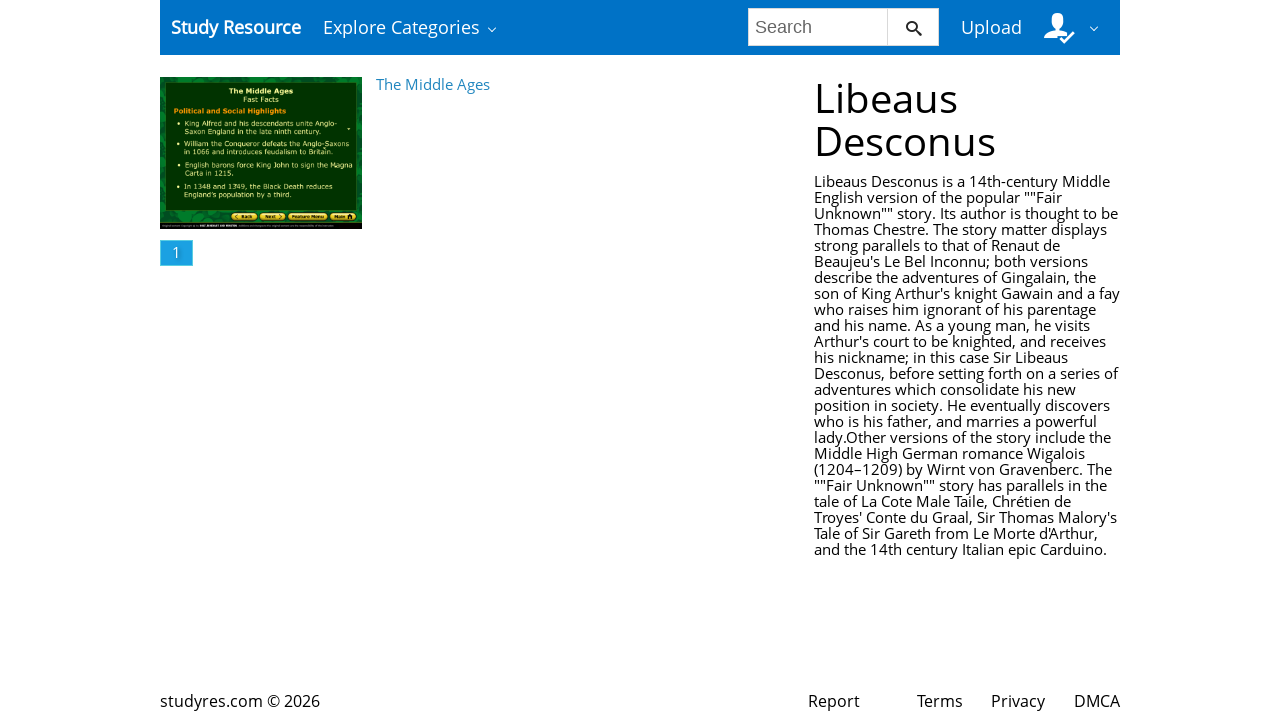

--- FILE ---
content_type: text/html;charset=UTF-8
request_url: https://studyres.com/concepts/11025/libeaus-desconus
body_size: 4866
content:











    

		
 
<!doctype html>
<html>
<head lang="en">
    <meta charset="utf-8">
	<meta http-equiv="x-dns-prefetch-control" content="on">

	
	
		<link rel="dns-prefetch" href="//www.google.com">
	
		<link rel="dns-prefetch" href="//www.google-analytics.com">
	
		<link rel="dns-prefetch" href="//www.gstatic.com">
	
		<link rel="dns-prefetch" href="//fonts.googleapis.com">
	
		<link rel="dns-prefetch" href="//fonts.gstatic.com">
	
		<link rel="dns-prefetch" href="//mc.yandex.ru">
	
		<link rel="dns-prefetch" href="//yastatic.net">
	
	<meta http-equiv="x-ua-compatible" content="ie=edge">
	<meta name="viewport" content="width=device-width, initial-scale=1.0, maximum-scale=1.0, user-scalable=no">

    
            <title>Study documents, essay examples, research papers, course notes and other - studyres.com
  - StudyRes</title>
        <meta property="og:title" content="Study documents, essay examples, research papers, course notes and other - studyres.com
  - StudyRes">
    
    
    
				
			<link rel="preload" as="style" href="/theme/common/static/metro-ui@3.0.18/build/css/metro.min.css">
			<link rel="preload" as="style" href="/theme/common/static/metro-ui@3.0.18/build/css/metro-colors.min.css">
			<link rel="preload" as="style" href="/theme/common/static/metro-ui@3.0.18/build/css/metro-icons.min.css">
			<link rel="preload" as="style" href="/theme/common/static/metro-ui@3.0.18/build/css/metro-responsive.min.css">
			<link rel="preload" as="style" href="/theme/common/static/metro-ui@3.0.18/build/css/metro-rtl.min.css">
			<link rel="preload" as="style" href="/theme/common/static/metro-ui@3.0.18/build/css/metro-schemes.min.css">
			<link rel="preload" as="style" href="/theme/metroui/static/widgets.css">
			<link rel="preload" as="style" href="/theme/metroui/static/common.css">
	
						<link rel="preload" as="script" href="/theme/common/static/jquery@3.6.0/dist/jquery.min.js">
								<link rel="preload" as="script" href="/theme/common/static/metro-ui@3.0.18/build/js/metro.js">
								<link rel="preload" as="script" href="/theme/metroui/static/widgets.js">
								<link rel="preload" as="script" href="/theme/metroui/static/common.js">
			
						<link rel="stylesheet" href="/theme/common/static/metro-ui@3.0.18/build/css/metro.min.css">
					<link rel="stylesheet" href="/theme/common/static/metro-ui@3.0.18/build/css/metro-colors.min.css">
					<link rel="stylesheet" href="/theme/common/static/metro-ui@3.0.18/build/css/metro-icons.min.css">
					<link rel="stylesheet" href="/theme/common/static/metro-ui@3.0.18/build/css/metro-responsive.min.css">
					<link rel="stylesheet" href="/theme/common/static/metro-ui@3.0.18/build/css/metro-rtl.min.css">
					<link rel="stylesheet" href="/theme/common/static/metro-ui@3.0.18/build/css/metro-schemes.min.css">
					<link rel="stylesheet" href="/theme/metroui/static/widgets.css">
					<link rel="stylesheet" href="/theme/metroui/static/common.css">
			
    
    <script type="text/javascript">
        var gaUserId = 2;
        var gaUserType = 'empty';
    </script>

    
    

	
    <script async src="https://pagead2.googlesyndication.com/pagead/js/adsbygoogle.js?client=ca-pub-4574181568230206" crossorigin="anonymous"></script>
<script>
(function(i,s,o,g,r,a,m){i['GoogleAnalyticsObject']=r;i[r]=i[r]||function(){
(i[r].q=i[r].q||[]).push(arguments)},i[r].l=1*new Date();a=s.createElement(o),
m=s.getElementsByTagName(o)[0];a.async=1;a.src=g;m.parentNode.insertBefore(a,m)
})(window,document,'script','https://www.google-analytics.com/analytics.js','ga');
ga('create', 'UA-110184623-1', 'auto');
ga('send', 'pageview');
</script>
</head>
<body>



<nav class="container">
    <div class="app-bar " data-role="appbar">
                <ul class="app-bar-menu">
            <li>
                <a class="nav-brand " href="/">
                                        Study Resource
</a>
            </li>
            <li>
                <a class="dropdown-toggle" id="nav-catalog-link" href="#">
                    Explore Categories                </a>
                <div class="app-bar-drop-container" id="nav-catalog"
                        data-role="dropdown" data-no-close="false"
                        data-toggle-element="#nav-catalog-link">
                    <div class="grid no-responsive">
                        <div class="row cells4">
                            <div class="cell">
                                <ul class="sidebar2 navy menu">
                                                                            <li  class="active" >
                                            <a href="#cat35">
                                                Arts & Humanities
                                            </a>
                                        </li>
                                                                            <li >
                                            <a href="#cat15">
                                                Business
                                            </a>
                                        </li>
                                                                            <li >
                                            <a href="#cat20">
                                                Engineering & Technology
                                            </a>
                                        </li>
                                                                            <li >
                                            <a href="#cat1">
                                                Foreign Language
                                            </a>
                                        </li>
                                                                            <li >
                                            <a href="#cat39">
                                                History
                                            </a>
                                        </li>
                                                                            <li >
                                            <a href="#cat3">
                                                Math
                                            </a>
                                        </li>
                                                                            <li >
                                            <a href="#cat6">
                                                Science
                                            </a>
                                        </li>
                                                                            <li >
                                            <a href="#cat11">
                                                Social Science
                                            </a>
                                        </li>
                                                                    </ul>
                            </div>
                            <div class="cell colspan3">
                                                                    <div class="row  cells frame" id="cat3">
                                        <div class="cell">
                                            <h4>Top subcategories
</h4>
                                            <ul class="simple-list">
                                                                                                <li>
                                                    <a href="/catalog/Math/Advanced+Math">
                                                        Advanced Math
                                                    </a>
                                                                                                <li>
                                                    <a href="/catalog/Math/Algebra">
                                                        Algebra
                                                    </a>
                                                                                                <li>
                                                    <a href="/catalog/Math/Basic+Math">
                                                        Basic Math
                                                    </a>
                                                                                                <li>
                                                    <a href="/catalog/Math/Calculus">
                                                        Calculus
                                                    </a>
                                                                                                <li>
                                                    <a href="/catalog/Math/Geometry">
                                                        Geometry
                                                    </a>
                                                                                                <li>
                                                    <a href="/catalog/Math/Linear+Algebra">
                                                        Linear Algebra
                                                    </a>
                                                                                                <li>
                                                    <a href="/catalog/Math/Pre-Algebra">
                                                        Pre-Algebra
                                                    </a>
                                                                                                <li>
                                                    <a href="/catalog/Math/Pre-Calculus">
                                                        Pre-Calculus
                                                    </a>
                                                                                                <li>
                                                    <a href="/catalog/Math/Statistics+And+Probability">
                                                        Statistics And Probability
                                                    </a>
                                                                                                <li>
                                                    <a href="/catalog/Math/Trigonometry">
                                                        Trigonometry
                                                    </a>
                                                                                                <li>
                                                    <a href="/catalog/Math">
                                                        other
                                                        &rarr;
                                                    </a>
                                            </ul>
                                        </div>
                                                                            </div>
                                                                    <div class="row  cells frame" id="cat6">
                                        <div class="cell">
                                            <h4>Top subcategories
</h4>
                                            <ul class="simple-list">
                                                                                                <li>
                                                    <a href="/catalog/Science/Astronomy">
                                                        Astronomy
                                                    </a>
                                                                                                <li>
                                                    <a href="/catalog/Science/Astrophysics">
                                                        Astrophysics
                                                    </a>
                                                                                                <li>
                                                    <a href="/catalog/Science/Biology">
                                                        Biology
                                                    </a>
                                                                                                <li>
                                                    <a href="/catalog/Science/Chemistry">
                                                        Chemistry
                                                    </a>
                                                                                                <li>
                                                    <a href="/catalog/Science/Earth+Science">
                                                        Earth Science
                                                    </a>
                                                                                                <li>
                                                    <a href="/catalog/Science/Environmental+Science">
                                                        Environmental Science
                                                    </a>
                                                                                                <li>
                                                    <a href="/catalog/Science/Health+Science">
                                                        Health Science
                                                    </a>
                                                                                                <li>
                                                    <a href="/catalog/Science/Physics">
                                                        Physics
                                                    </a>
                                                                                                <li>
                                                    <a href="/catalog/Science">
                                                        other
                                                        &rarr;
                                                    </a>
                                            </ul>
                                        </div>
                                                                            </div>
                                                                    <div class="row  cells frame" id="cat11">
                                        <div class="cell">
                                            <h4>Top subcategories
</h4>
                                            <ul class="simple-list">
                                                                                                <li>
                                                    <a href="/catalog/Social+Science/Anthropology">
                                                        Anthropology
                                                    </a>
                                                                                                <li>
                                                    <a href="/catalog/Social+Science/Law">
                                                        Law
                                                    </a>
                                                                                                <li>
                                                    <a href="/catalog/Social+Science/Political+Science">
                                                        Political Science
                                                    </a>
                                                                                                <li>
                                                    <a href="/catalog/Social+Science/Psychology">
                                                        Psychology
                                                    </a>
                                                                                                <li>
                                                    <a href="/catalog/Social+Science/Sociology">
                                                        Sociology
                                                    </a>
                                                                                                <li>
                                                    <a href="/catalog/Social+Science">
                                                        other
                                                        &rarr;
                                                    </a>
                                            </ul>
                                        </div>
                                                                            </div>
                                                                    <div class="row  cells frame" id="cat15">
                                        <div class="cell">
                                            <h4>Top subcategories
</h4>
                                            <ul class="simple-list">
                                                                                                <li>
                                                    <a href="/catalog/Business/Accounting">
                                                        Accounting
                                                    </a>
                                                                                                <li>
                                                    <a href="/catalog/Business/Economics">
                                                        Economics
                                                    </a>
                                                                                                <li>
                                                    <a href="/catalog/Business/Finance">
                                                        Finance
                                                    </a>
                                                                                                <li>
                                                    <a href="/catalog/Business/Management">
                                                        Management
                                                    </a>
                                                                                                <li>
                                                    <a href="/catalog/Business">
                                                        other
                                                        &rarr;
                                                    </a>
                                            </ul>
                                        </div>
                                                                            </div>
                                                                    <div class="row  cells frame" id="cat20">
                                        <div class="cell">
                                            <h4>Top subcategories
</h4>
                                            <ul class="simple-list">
                                                                                                <li>
                                                    <a href="/catalog/Engineering+%26+Technology/Aerospace+Engineering">
                                                        Aerospace Engineering
                                                    </a>
                                                                                                <li>
                                                    <a href="/catalog/Engineering+%26+Technology/Bioengineering">
                                                        Bioengineering
                                                    </a>
                                                                                                <li>
                                                    <a href="/catalog/Engineering+%26+Technology/Chemical+Engineering">
                                                        Chemical Engineering
                                                    </a>
                                                                                                <li>
                                                    <a href="/catalog/Engineering+%26+Technology/Civil+Engineering">
                                                        Civil Engineering
                                                    </a>
                                                                                                <li>
                                                    <a href="/catalog/Engineering+%26+Technology/Computer+Science">
                                                        Computer Science
                                                    </a>
                                                                                                <li>
                                                    <a href="/catalog/Engineering+%26+Technology/Electrical+Engineering">
                                                        Electrical Engineering
                                                    </a>
                                                                                                <li>
                                                    <a href="/catalog/Engineering+%26+Technology/Industrial+Engineering">
                                                        Industrial Engineering
                                                    </a>
                                                                                                <li>
                                                    <a href="/catalog/Engineering+%26+Technology/Mechanical+Engineering">
                                                        Mechanical Engineering
                                                    </a>
                                                                                                <li>
                                                    <a href="/catalog/Engineering+%26+Technology/Web+Design">
                                                        Web Design
                                                    </a>
                                                                                                <li>
                                                    <a href="/catalog/Engineering+%26+Technology">
                                                        other
                                                        &rarr;
                                                    </a>
                                            </ul>
                                        </div>
                                                                            </div>
                                                                    <div class="row  cells frame" id="cat35">
                                        <div class="cell">
                                            <h4>Top subcategories
</h4>
                                            <ul class="simple-list">
                                                                                                <li>
                                                    <a href="/catalog/Arts+%26+Humanities/Architecture">
                                                        Architecture
                                                    </a>
                                                                                                <li>
                                                    <a href="/catalog/Arts+%26+Humanities/Communications">
                                                        Communications
                                                    </a>
                                                                                                <li>
                                                    <a href="/catalog/Arts+%26+Humanities/English">
                                                        English
                                                    </a>
                                                                                                <li>
                                                    <a href="/catalog/Arts+%26+Humanities/Gender+Studies">
                                                        Gender Studies
                                                    </a>
                                                                                                <li>
                                                    <a href="/catalog/Arts+%26+Humanities/Music">
                                                        Music
                                                    </a>
                                                                                                <li>
                                                    <a href="/catalog/Arts+%26+Humanities/Performing+Arts">
                                                        Performing Arts
                                                    </a>
                                                                                                <li>
                                                    <a href="/catalog/Arts+%26+Humanities/Philosophy">
                                                        Philosophy
                                                    </a>
                                                                                                <li>
                                                    <a href="/catalog/Arts+%26+Humanities/Religious+Studies">
                                                        Religious Studies
                                                    </a>
                                                                                                <li>
                                                    <a href="/catalog/Arts+%26+Humanities/Writing">
                                                        Writing
                                                    </a>
                                                                                                <li>
                                                    <a href="/catalog/Arts+%26+Humanities">
                                                        other
                                                        &rarr;
                                                    </a>
                                            </ul>
                                        </div>
                                                                            </div>
                                                                    <div class="row  cells frame" id="cat39">
                                        <div class="cell">
                                            <h4>Top subcategories
</h4>
                                            <ul class="simple-list">
                                                                                                <li>
                                                    <a href="/catalog/History/Ancient+History">
                                                        Ancient History
                                                    </a>
                                                                                                <li>
                                                    <a href="/catalog/History/European+History">
                                                        European History
                                                    </a>
                                                                                                <li>
                                                    <a href="/catalog/History/US+History">
                                                        US History
                                                    </a>
                                                                                                <li>
                                                    <a href="/catalog/History/World+History">
                                                        World History
                                                    </a>
                                                                                                <li>
                                                    <a href="/catalog/History">
                                                        other
                                                        &rarr;
                                                    </a>
                                            </ul>
                                        </div>
                                                                            </div>
                                                                    <div class="row  cells frame" id="cat1">
                                        <div class="cell">
                                            <h4>Top subcategories
</h4>
                                            <ul class="simple-list">
                                                                                                <li>
                                                    <a href="/catalog/Foreign+Language/Croatian">
                                                        Croatian
                                                    </a>
                                                                                                <li>
                                                    <a href="/catalog/Foreign+Language/Czech">
                                                        Czech
                                                    </a>
                                                                                                <li>
                                                    <a href="/catalog/Foreign+Language/Finnish">
                                                        Finnish
                                                    </a>
                                                                                                <li>
                                                    <a href="/catalog/Foreign+Language/Greek">
                                                        Greek
                                                    </a>
                                                                                                <li>
                                                    <a href="/catalog/Foreign+Language/Hindi">
                                                        Hindi
                                                    </a>
                                                                                                <li>
                                                    <a href="/catalog/Foreign+Language/Japanese">
                                                        Japanese
                                                    </a>
                                                                                                <li>
                                                    <a href="/catalog/Foreign+Language/Korean">
                                                        Korean
                                                    </a>
                                                                                                <li>
                                                    <a href="/catalog/Foreign+Language/Persian">
                                                        Persian
                                                    </a>
                                                                                                <li>
                                                    <a href="/catalog/Foreign+Language/Swedish">
                                                        Swedish
                                                    </a>
                                                                                                <li>
                                                    <a href="/catalog/Foreign+Language/Turkish">
                                                        Turkish
                                                    </a>
                                                                                                <li>
                                                    <a href="/catalog/Foreign+Language">
                                                        other
                                                        &rarr;
                                                    </a>
                                            </ul>
                                        </div>
                                                                            </div>
                                                            </div>
                        </div>
                    </div>
                </div>
            </li>
        </ul>

                    <div class="app-bar-element place-right">
                <a class="dropdown-toggle fg-white">
                    <i class="mif-user-check mif-2x"></i>&nbsp;
                </a>
                <div class="app-bar-drop-container place-right"
                        data-role="dropdown" data-no-close="true">
                    <div class="padding20">
                                                    <a class="no-wrap" href="/profile/">
                                Profile                            </a>
                            <a class="no-wrap" href="/documents">
                                Documents                            </a>
                            <a class="no-wrap" href="/login.html?action=logout">
                                Logout                            </a>
                                            </div>
                </div>
            </div>
        
                    <a class="app-bar-element place-right no-phone" href="/uploadform"
					onclick="return _ym('document_upload', true)">
                Upload            </a>
        
        <div class="app-bar-element place-right no-phone">
            <form class="nav-search" action="/search/">
                <div class="input-control text " data-role="input">
                    <input 						type="text" name="q" placeholder="Search">
                    <button class="button ">
						<i class="mif-search"></i>
                    </button>
                </div>
            </form>
        </div>
            </div>
</nav>

<main class="container">
    



<section class="concept-search">
	    	<div class="grid">
			<div class="row cells3">
				<div class="cell colspan2">
					                    	<div class="grid">
							<div class="row cells3">
								<div class="cell">
									<a href="/doc/405693/the-middle-ages">
										<img class="thumbnail" alt="The Middle Ages"
											 src="//s1.studyres.com/store/data/000405693_1-d78c420ce1b422ab63d6bb3b9cf7b562-300x300.png">
									</a>
								</div>

								<div class="cell colspan2 no-overflow">
									<a href="/doc/405693/the-middle-ages">The Middle Ages</a>
									<br><br>
																	</div>
                        	</div>
						</div>
										<div class="pagination  pagination-lg ">

		
	
																										            <a class="item current">1</a>
																							
	
		</div>
				</div>

                <div class="cell">
                    <h1>Libeaus Desconus</h1>

					
											Libeaus Desconus is a 14th-century Middle English version of the popular ""Fair Unknown"" story. Its author is thought to be Thomas Chestre. The story matter displays strong parallels to that of Renaut de Beaujeu's Le Bel Inconnu; both versions describe the adventures of Gingalain, the son of King Arthur's knight Gawain and a fay who raises him ignorant of his parentage and his name. As a young man, he visits Arthur's court to be knighted, and receives his nickname; in this case Sir Libeaus Desconus, before setting forth on a series of adventures which consolidate his new position in society. He eventually discovers who is his father, and marries a powerful lady.Other versions of the story include the Middle High German romance Wigalois (1204–1209) by Wirnt von Gravenberc. The ""Fair Unknown"" story has parallels in the tale of La Cote Male Taile, Chrétien de Troyes' Conte du Graal, Sir Thomas Malory's Tale of Sir Gareth from Le Morte d'Arthur, and the 14th century Italian epic Carduino.
									</div>
			</div>
        </div>
		</div>
	</section>

</main>

<footer class="container">
    
    <ul class="horizontal-menu compact fg-inherit">
        <li>
            <a class="no-padding-left" href="/">
                studyres.com                &copy; 2026
            </a>
        </li>
                                    <li class="place-right">
                <a class="no-padding-right" href="/dmca">
                    DMCA                </a>
            </li>
                    <li class="place-right">
                <a class="no-padding-right" href="/privacy">
                    Privacy                </a>
            </li>
                    <li class="place-right">
                <a class="no-padding-right" href="/terms">
                    Terms                </a>
            </li>
                <li class="place-right">
            <a href="/abuse">
                Report            </a>
        </li>
    </ul>

    </footer>

<script>
var FileAPI =
{
    debug: false,
    withCredentials: false,
    staticPath: '/theme/common/static/fileapi@2.2.0/dist/',
    storeUrl: '//s1.studyres.com/store/upload',
    currentUserId: '2' || 2,
    afterUploadRedirect: '//studyres.com/afterupload'
		.replace(window.location.hostname, window.location.host)
};
</script>
<script src="/theme/common/static/fileapi@2.2.0/dist/FileAPI.html5.min.js"></script>

	<script src="/theme/common/static/jquery@3.6.0/dist/jquery.min.js"></script>
	<script src="/theme/common/static/metro-ui@3.0.18/build/js/metro.js"></script>
	<script src="/theme/metroui/static/widgets.js"></script>
	<script src="/theme/metroui/static/common.js"></script>



<script type="text/javascript" >
(function(m,e,t,r,i,k,a){m[i]=m[i]||function(){(m[i].a=m[i].a||[]).push(arguments)};
m[i].l=1*new Date();k=e.createElement(t),a=e.getElementsByTagName(t)[0],k.async=1,k.src=r,a.parentNode.insertBefore(k,a)})
(window, document, "script", "https://mc.yandex.ru/metrika/tag.js", "ym");

ym(44659243, "init", {
    id:44659243,
    clickmap:true,
    trackLinks:true,
    accurateTrackBounce:true,
    webvisor:true
});
function _ym(target, params, callback, ctx)
{
	ym('44659243', 'reachGoal', target,
		typeof params === 'object' ? params : undefined, callback, ctx);

	if (typeof params === "boolean")
	{
		return params;
	}
}
</script>
<noscript><div><img src="https://mc.yandex.ru/watch/44659243" style="position:absolute; left:-9999px;" alt="" /></div></noscript>

<link rel="stylesheet" type="text/css" href="//cdnjs.cloudflare.com/ajax/libs/cookieconsent2/3.1.0/cookieconsent.min.css" />
<style>
@media screen and (max-width: 768px)
{
.cc-revoke
{
    display: none;
}}
</style>
<script src="//cdnjs.cloudflare.com/ajax/libs/cookieconsent2/3.1.0/cookieconsent.min.js"></script>
<script>
window.addEventListener("load", function() {
window.cookieconsent.initialise(
{
    content:
    {
        href: "https://studyres.com/dmca"
    },
	location: true,
	palette:
    {
		button:
        {
            background: "#fff",
            text: "#237afc"
        },
        popup:
        {
            background: "#007bff"
        },
    },
	position: "bottom-right",
	revokable: true,
	theme: "classic",
	type: "opt-in",

	onStatusChange: function(status)
    {
		if (typeof ezConsentCategories == 'object' && typeof __ezconsent == 'object')
		{
			window.ezConsentCategories.preferences =
            window.ezConsentCategories.statistics =
            window.ezConsentCategories.marketing = this.hasConsented();
            __ezconsent.setEzoicConsentSettings(window.ezConsentCategories);
		}
	}
})});
</script>



<script defer src="https://static.cloudflareinsights.com/beacon.min.js/vcd15cbe7772f49c399c6a5babf22c1241717689176015" integrity="sha512-ZpsOmlRQV6y907TI0dKBHq9Md29nnaEIPlkf84rnaERnq6zvWvPUqr2ft8M1aS28oN72PdrCzSjY4U6VaAw1EQ==" data-cf-beacon='{"version":"2024.11.0","token":"cbd58afd41a34037a7b77e9a44dc8079","r":1,"server_timing":{"name":{"cfCacheStatus":true,"cfEdge":true,"cfExtPri":true,"cfL4":true,"cfOrigin":true,"cfSpeedBrain":true},"location_startswith":null}}' crossorigin="anonymous"></script>
</body>
</html>


--- FILE ---
content_type: text/html; charset=utf-8
request_url: https://www.google.com/recaptcha/api2/aframe
body_size: 267
content:
<!DOCTYPE HTML><html><head><meta http-equiv="content-type" content="text/html; charset=UTF-8"></head><body><script nonce="Cv4q72IPgE4yD-pWdo4RgA">/** Anti-fraud and anti-abuse applications only. See google.com/recaptcha */ try{var clients={'sodar':'https://pagead2.googlesyndication.com/pagead/sodar?'};window.addEventListener("message",function(a){try{if(a.source===window.parent){var b=JSON.parse(a.data);var c=clients[b['id']];if(c){var d=document.createElement('img');d.src=c+b['params']+'&rc='+(localStorage.getItem("rc::a")?sessionStorage.getItem("rc::b"):"");window.document.body.appendChild(d);sessionStorage.setItem("rc::e",parseInt(sessionStorage.getItem("rc::e")||0)+1);localStorage.setItem("rc::h",'1768898323907');}}}catch(b){}});window.parent.postMessage("_grecaptcha_ready", "*");}catch(b){}</script></body></html>